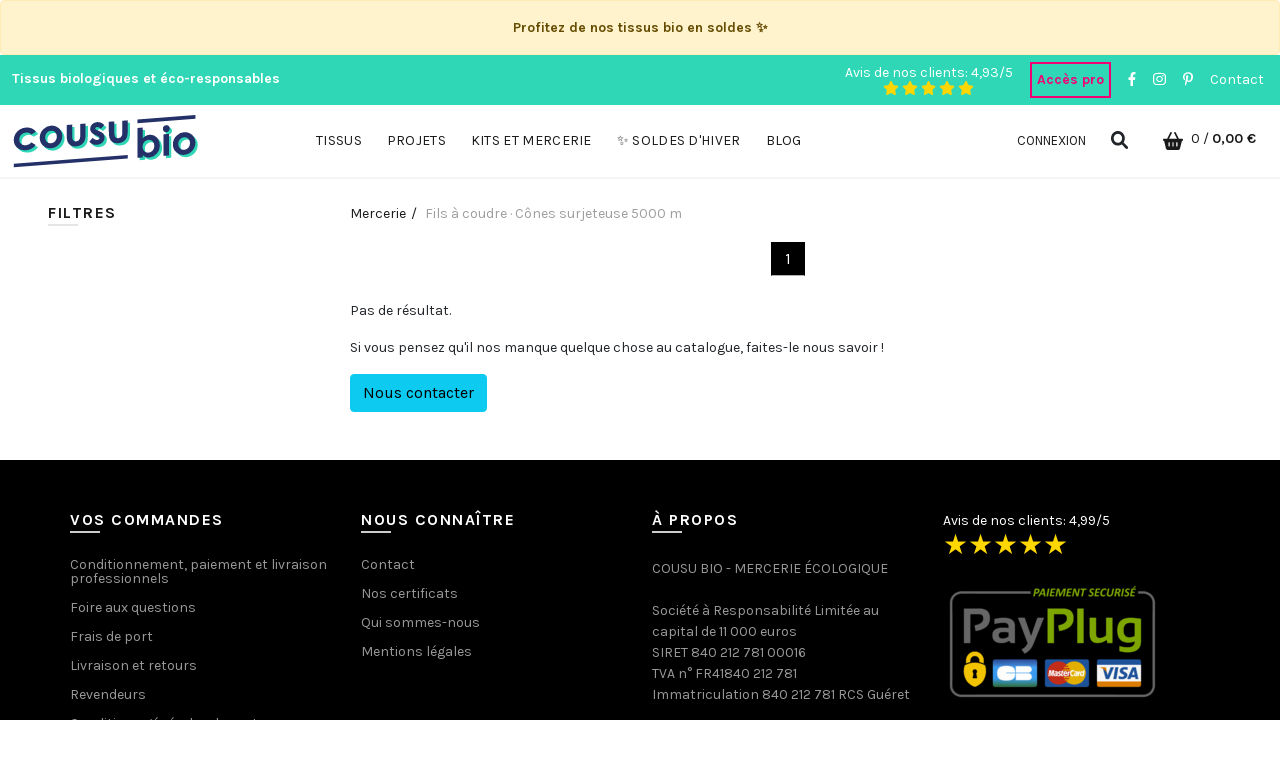

--- FILE ---
content_type: text/html; charset=UTF-8
request_url: https://www.cousubio.com/fils-a-coudre-cones-surjeteuse-5000-m
body_size: 18741
content:


<!DOCTYPE html>
<html xmlns="http://www.w3.org/1999/xhtml" lang="fr">
    <head>
            <!-- PAGE TITLE -->
        <title>Cônes de fil à coudre en coton bio pour surjeteuse   | Cousu Bio</title>

            <!-- META-DATA -->
        <meta http-equiv="content-type" content="text/html; charset=utf-8" >
        <meta name="viewport" content="width=device-width, initial-scale=1, shrink-to-fit=no">
        <meta name="title" content="Cônes de fil à coudre en coton bio pour surjeteuse " >
        <meta name="description" content="Achetez vos cônes de fil à coudre pour surjeteuse 100% coton bio. Longueur 5000 mètres. Noir ou blanc. Disponible à tarif professionnel." >
        <meta http-equiv="X-UA-Compatible" content="IE=Edge" />
        
        


        

        <!-- CSS:: MAIN -->
        <link importance="high" rel="stylesheet" type="text/css" href="/assets/css/c249eaa5ceb40bcb57affbb484ffb89f-main.css">

        

        <style>
            [v-cloak] {
                display: none;
            }
            agile.thumbnails {
                display: block;
            }
        </style>

        <link rel="preconnect" href="https://fonts.gstatic.com/" crossorigin>


        <!-- Global site tag (gtag.js) - Google Analytics -->
        <link rel="preconnect" href="https://www.google-analytics.com">
        <script rel="preconnect" async src="https://www.googletagmanager.com/gtag/js?id=UA-86221836-1"></script>

        <!-- FAVICON -->
        <link rel="shortcut icon" href="[data-uri]" />

    </head>
    <body>
        <div id="app">
            <v-app inline-template :lang="'fr'">
                <div id="mobile-menu-anchor"
                v-bind:class="{ 'mobile-menu-open': menuMobile, 'b-header_fixed': headerIsFixed }"
                >
                    <div class="b-wrapper"  >
                        <v-header inline-template>
    <div id="b-header" class="sticky-top">

        
            
                <div class="container-fluid alert alert-warning text-center mb-0 fw-bold">
                    Profitez de nos tissus bio en soldes ✨
                </div>
            
        
    <div class="bg-accent">
        <div class="container-fluid">
            <div class="b-header_topbar row clearfix">
                <div class="col-xl-6 col-lg-6 col-md-6 col-sm-12 col-xs-12">
                    <div class="b-top_bar_left float-md-start text-center text-white">
                        <span class="text-white w-100 text-center fw-bold">
                        Tissus biologiques et éco-responsables
                        </span>
                    </div>
                </div>
                <div class="col-xl-6 col-lg-6 col-md-6 col-sm-12 col-xs-12 hidden-md-down" v-cloak>
                    <div class="b-top_bar_right clearfix">
                        <div class="b-topbar_menu float-md-end text-center">
                            <div class="b-menu_top_bar_container">
                                <ul id="b-menu_top_bar" class="b-menu">
                                    <li class="me-3" style="line-height: normal;
                                        display: inline-flex;
                                        vertical-align: middle">
                                        <a href="/avis" @click="location.href='/avis'">
                                        <span class="text-white"> Avis de nos clients: 4,93/5 <br>
                                            <font-awesome-icon :icon="['fas', 'star']" style="color: gold"></font-awesome-icon>
                                            <font-awesome-icon :icon="['fas', 'star']" style="color: gold"></font-awesome-icon>
                                            <font-awesome-icon :icon="['fas', 'star']" style="color: gold"></font-awesome-icon>
                                            <font-awesome-icon :icon="['fas', 'star']" style="color: gold"></font-awesome-icon>
                                            <font-awesome-icon :icon="['fas', 'star']" style="color: gold"></font-awesome-icon>
                                        </span>
                                        </a>
                                    </li>

                                    
                                        <li class="hidden-lg-down btn-switch btn-switch-wholesale me-3"><a href="https://pro.cousubio.com">Accès pro</a></li>
                                    

                                    <li class="me-3"><a target="_blank" href="https://www.facebook.com/cousubio/"><font-awesome-icon :icon="['fab', 'facebook-f']" /></a></li>
                                    <li class="me-3"><a target="_blank" href="https://www.instagram.com/cousubio"><font-awesome-icon :icon="['fab', 'instagram']" /></a></li>
                                    <li class="me-3"><a target="_blank" href="https://www.pinterest.fr/cousubio/"><font-awesome-icon :icon="['fab', 'pinterest-p']" /></a></li>
                                    <li><a href="/contact">Contact</a></li>
                                </ul>
                            </div>
                        </div>
                    </div>
                </div>
            </div>
        </div>
    </div>
    <div class="b-header b-header_main">
        <div class="container-fluid">
            <div class="clearfix row">
                <div class="col-lg-2 col align-self-center">
                    <a href="/" class="d-inline-block">
                    
                        <img src="/assets/img/logo.svg" class="img-fluid" alt="Cousu Bio Logo Retail" width="250" height="80">
                        
                    </a>
                </div>
                <div class="col-lg-10 col align-self-center">
                    <div class="row">
                        <div
                        
                        class="hidden-lg-down
                        col-8
                        p-static p-0">
                        <nav class="b-header_nav b-header_nav_center text-center">
                            <div class="b-menu_top_bar_container">
                                <div class="b-main_menu menu-stay-left">
                                
    <ul class="categories pl-0 mb-0 list-unstyled">
            <!-- Mega menu -->
            <!-- Top level items -->

        
        <li class=" b-has_sub b-dropdown_wrapper from-bottom p-static">
            <a href="/tissus" class=" description ">
                <span class="top">
                    TISSUS
                </span>
            </a>


            
                <!-- Sub Menu items -->
            <div class="b-dropdown_content sub-holder dropdown-left" style="width: 90%;
                max-width: 1200px">
                <div class="dropdown-inner">
                

    <div class="row">
        <div class="col">
            

                    <div class="row mb-4">
                        
                            <div class="col">
                                
                                    <a href="/sweat-gratte">
                                        <v-lazy-image class="img-fluid" src="/images/menu/0/0/image.jpg?version=21"></v-lazy-image>
                                    </a>
                                
                            </div>
                        
                            <div class="col">
                                
                                    <a href="/sweat-gratte">
                                        <v-lazy-image class="img-fluid" src="/images/menu/0/1/image.jpg?version=21"></v-lazy-image>
                                    </a>
                                
                            </div>
                        
                            <div class="col">
                                
                                    <a href="/jersey-velours-cotele">
                                        <v-lazy-image class="img-fluid" src="/images/menu/0/2/image.jpg?version=21"></v-lazy-image>
                                    </a>
                                
                            </div>
                        
                            <div class="col">
                                
                                    <a href="/etiquettes-tissees">
                                        <v-lazy-image class="img-fluid" src="/images/menu/0/3/image.jpg?version=21"></v-lazy-image>
                                    </a>
                                
                            </div>
                        
                    </div>

                    <div class="row">
                        
                            <div class="col-xs-12 col">
                                <div class="menu-item">
                                    <div class="categories">
                                        <div class="row">
                                            <div class="col-sm-12 hover-menu">
                                                
                                                    <span class="column-title" style='font-family: "Fjalla One", serif;'><b></b></span>
                                                    <ul class="mb-3">
                                                        


                                                        <li><a href="/tissus">
                                                            💚 TOUS LES TISSUS</a></li>
                                                        


                                                        <li><a href="/tissus-biologiques-naturels-ecrus">
                                                            🤍 TOUS LES TISSUS ÉCRUS</a></li>
                                                        


                                                        <li><a href="/tissus">
                                                            💜 TOUS LES TISSUS A MOTIFS</a></li>
                                                        


                                                        <li><a href="/fins-de-series">
                                                            ❤️ COUPONS / DERNIERS MÈTRES</a></li>
                                                        


                                                        <li><a href="/kits-a-coudre/box-couture-vichy-croquer-vanity-lingettes-chouchou">
                                                            🌷 NOUVEAU ! BOX COUTURE 🩷 VICHY À CROQUER</a></li>
                                                        
                                                    </ul>
                                                
                                                    <span class="column-title" style='font-family: "Fjalla One", serif;'><b>TISSUS MOTIFS COTON BIO </b></span>
                                                    <ul class="mb-3">
                                                        


                                                        <li><a href="/popeline">
                                                            TISSU POPELINE</a></li>
                                                        


                                                        <li><a href="/satin-coton-biologique">
                                                            TISSU SATIN</a></li>
                                                        


                                                        <li><a href="/voile-coton-biologique">
                                                            TISSU VOILE </a></li>
                                                        
                                                    </ul>
                                                
                                            </div>
                                        </div>
                                    </div>
                                </div>
                            </div>
                        
                            <div class="col-xs-12 col">
                                <div class="menu-item">
                                    <div class="categories">
                                        <div class="row">
                                            <div class="col-sm-12 hover-menu">
                                                
                                                    <span class="column-title" style='font-family: "Fjalla One", serif;'><b>TISSUS POUR S&#x27;HABILLER</b></span>
                                                    <ul class="mb-3">
                                                        


                                                        <li><a href="/peluche">
                                                            FAUSSE FOURRURE</a></li>
                                                        


                                                        <li><a href="/polaire">
                                                            POLAIRE</a></li>
                                                        


                                                        <li><a href="/jersey-velours-cotele">
                                                            VELOURS COTELE</a></li>
                                                        


                                                        <li><a href="/denim">
                                                            DENIM</a></li>
                                                        


                                                        <li><a href="/sweat-gratte">
                                                            SWEAT GRATTÉ</a></li>
                                                        


                                                        <li><a href="/micro-eponge">
                                                            MICRO ÉPONGE</a></li>
                                                        


                                                        <li><a href="/jersey">
                                                            JERSEY</a></li>
                                                        
                                                    </ul>
                                                
                                            </div>
                                        </div>
                                    </div>
                                </div>
                            </div>
                        
                            <div class="col-xs-12 col">
                                <div class="menu-item">
                                    <div class="categories">
                                        <div class="row">
                                            <div class="col-sm-12 hover-menu">
                                                
                                                    <span class="column-title" style='font-family: "Fjalla One", serif;'><b>TISSU MODE UNI LIN</b></span>
                                                    <ul class="mb-3">
                                                        


                                                        <li><a href="/lin-tisse">
                                                            TISSU TOILE 100% LIN</a></li>
                                                        
                                                    </ul>
                                                
                                                    <span class="column-title" style='font-family: "Fjalla One", serif;'><b>TISSU MODE UNI TENCEL™</b></span>
                                                    <ul class="mb-3">
                                                        


                                                        <li><a href="/tencel">
                                                            TISSU TENCEL™</a></li>
                                                        
                                                    </ul>
                                                
                                            </div>
                                        </div>
                                    </div>
                                </div>
                            </div>
                        
                            <div class="col-xs-12 col">
                                <div class="menu-item">
                                    <div class="categories">
                                        <div class="row">
                                            <div class="col-sm-12 hover-menu">
                                                
                                                    <span class="column-title" style='font-family: "Fjalla One", serif;'><b>TISSUS TECHNIQUES</b></span>
                                                    <ul class="mb-3">
                                                        


                                                        <li><a href="/tissu-lingettes-demaquillantes">
                                                            TISSU MOLLETON LINGETTES</a></li>
                                                        


                                                        <li><a href="/eponge">
                                                            TISSU ÉPONGE DE BAIN</a></li>
                                                        


                                                        <li><a href="/ouatine">
                                                            TISSU OUATINE</a></li>
                                                        


                                                        <li><a href="/flanelle">
                                                            TISSU FLANELLE</a></li>
                                                        


                                                        <li><a href="/tissus-impermeables">
                                                            TISSU PUL IMPERMÉABLE</a></li>
                                                        


                                                        <li><a href="/mousseline">
                                                            TISSU MOUSSELINE</a></li>
                                                        


                                                        <li><a href="/jute">
                                                            TISSU JUTE</a></li>
                                                        


                                                        <li><a href="/tissus-teinture-vegetale">
                                                            TISSU TEINTURE VÉGÉTALE</a></li>
                                                        
                                                    </ul>
                                                
                                            </div>
                                        </div>
                                    </div>
                                </div>
                            </div>
                        
                            <div class="col-xs-12 col">
                                <div class="menu-item">
                                    <div class="categories">
                                        <div class="row">
                                            <div class="col-sm-12 hover-menu">
                                                
                                                    <span class="column-title" style='font-family: "Fjalla One", serif;'><b>PATRONS DE COUTURE</b></span>
                                                    <ul class="mb-3">
                                                        


                                                        <li><a href="/patrons">
                                                            NOS PATRONS DE COUTURE AU FORMAT PDF</a></li>
                                                        
                                                    </ul>
                                                
                                                    <span class="column-title" style='font-family: "Fjalla One", serif;'><b>BONNES AFFAIRES</b></span>
                                                    <ul class="mb-3">
                                                        


                                                        <li><a href="/fins-de-series">
                                                            COUPONS ET FINS DE SÉRIE</a></li>
                                                        


                                                        <li><a href="/second-choix">
                                                            SECOND CHOIX</a></li>
                                                        
                                                    </ul>
                                                
                                                    <span class="column-title" style='font-family: "Fjalla One", serif;'><b>CARTES CADEAUX</b></span>
                                                    <ul class="mb-3">
                                                        


                                                        <li><a href="/carte-cadeau">
                                                            OFFREZ DU TISSU BIOLOGIQUE !</a></li>
                                                        
                                                    </ul>
                                                
                                            </div>
                                        </div>
                                    </div>
                                </div>
                            </div>
                        
                    </div>
                


            <div class="row mt-5">
                
            </div>
        </div>

    </div>

                </div>
            </div>

            
        </li>
        
        <li class=" b-has_sub b-dropdown_wrapper from-bottom p-static">
            <a href="" class=" description ">
                <span class="top">
                    PROJETS
                </span>
            </a>


            
                <!-- Sub Menu items -->
            <div class="b-dropdown_content sub-holder dropdown-left" style="width: 90%;
                max-width: 1200px">
                <div class="dropdown-inner">
                

    <div class="row">
        <div class="col">
            

                    <div class="row mb-4">
                        
                            <div class="col">
                                
                                    <a href="/sweat-gratte">
                                        <v-lazy-image class="img-fluid" src="/images/menu/1/0/image.jpg?version=21"></v-lazy-image>
                                    </a>
                                
                            </div>
                        
                            <div class="col">
                                
                                    <a href="/sweat-gratte">
                                        <v-lazy-image class="img-fluid" src="/images/menu/1/1/image.jpg?version=21"></v-lazy-image>
                                    </a>
                                
                            </div>
                        
                            <div class="col">
                                
                                    <a href="/jersey-velours-cotele">
                                        <v-lazy-image class="img-fluid" src="/images/menu/1/2/image.jpg?version=21"></v-lazy-image>
                                    </a>
                                
                            </div>
                        
                            <div class="col">
                                
                                    <a href="/etiquettes-tissees">
                                        <v-lazy-image class="img-fluid" src="/images/menu/1/3/image.jpg?version=21"></v-lazy-image>
                                    </a>
                                
                            </div>
                        
                    </div>

                    <div class="row">
                        
                            <div class="col-xs-12 col">
                                <div class="menu-item">
                                    <div class="categories">
                                        <div class="row">
                                            <div class="col-sm-12 hover-menu">
                                                
                                                    <span class="column-title" style='font-family: "Fjalla One", serif;'><b></b></span>
                                                    <ul class="mb-3">
                                                        


                                                        <li><a href="/tissus">
                                                            💚 TOUS LES TISSUS</a></li>
                                                        


                                                        <li><a href="/tissus-biologiques-naturels-ecrus">
                                                            🤍 TOUS LES TISSUS ÉCRUS</a></li>
                                                        


                                                        <li><a href="/tissus">
                                                            💜 TOUS LES TISSUS A MOTIFS</a></li>
                                                        


                                                        <li><a href="/kits-a-coudre/box-couture-vichy-croquer-vanity-lingettes-chouchou">
                                                            🌷 NOUVEAU ! BOX COUTURE 🩷 VICHY À CROQUER</a></li>
                                                        
                                                    </ul>
                                                
                                                    <span class="column-title" style='font-family: "Fjalla One", serif;'><b>PROJET ZÉRO DÉCHET</b></span>
                                                    <ul class="mb-3">
                                                        


                                                        <li><a href="/kits-a-coudre/kit-diy-couture-culotte-menstruelle-certifie-biologique">
                                                            CULOTTE MENSTRUELLE</a></li>
                                                        


                                                        <li><a href="/post/tuto-serviettes-hygieniques-lavables">
                                                            SERVIETTE HYGIÉNIQUE LAVABLE</a></li>
                                                        


                                                        <li><a href="/post/tuto-bees-wrap-ou-film-alimentaire-reutilisable">
                                                            BEE&#x27;S WRAP</a></li>
                                                        


                                                        <li><a href="/kits-a-coudre/kit-a-coudre-3-charlottes-couvre-plat-impermeables-tutoriel-fournitures">
                                                            CHARLOTTE COUVRE-PLAT</a></li>
                                                        


                                                        <li><a href="/post/tuto-mouchoir-en-tissu">
                                                            MOUCHOIR</a></li>
                                                        


                                                        <li><a href="/post/tuto-sac-a-vrac-zero-dechet">
                                                            SAC À VRAC</a></li>
                                                        
                                                    </ul>
                                                
                                            </div>
                                        </div>
                                    </div>
                                </div>
                            </div>
                        
                            <div class="col-xs-12 col">
                                <div class="menu-item">
                                    <div class="categories">
                                        <div class="row">
                                            <div class="col-sm-12 hover-menu">
                                                
                                                    <span class="column-title" style='font-family: "Fjalla One", serif;'><b>PROJET BÉBÉ</b></span>
                                                    <ul class="mb-3">
                                                        


                                                        <li><a href="https://www.cousubio.com/blog/technique-textile/quel-tissu-choisir-pour-coudre-lingettes-toilette-change-bebe">
                                                            LINGETTES LAVABLES</a></li>
                                                        


                                                        <li><a href="/post/tutoriel-couture-bavoir-bebe-eponge-coton-bio">
                                                            BAVOIR</a></li>
                                                        


                                                        <li><a href="/blog/inspirations/coudre-gigoteuse-turbulette-tissu-bio">
                                                            GIGOTEUSE/TURBULETTE</a></li>
                                                        


                                                        <li><a href="https://www.cousubio.com/post/tuto-et-patron-couche-lavable-te1">
                                                            COUCHE LAVABLE</a></li>
                                                        


                                                        <li><a href="https://www.cousubio.com/post/tuto-cape-de-bain-bebe">
                                                            CAPE DE BAIN</a></li>
                                                        
                                                    </ul>
                                                
                                                    <span class="column-title" style='font-family: "Fjalla One", serif;'><b>PROJET COSMÉTIQUE</b></span>
                                                    <ul class="mb-3">
                                                        


                                                        <li><a href="https://www.cousubio.com/blog/technique-textile/quel-tissu-choisir-pour-coudre-des-lingettes-demaquillantes-lavables">
                                                            LINGETTES DÉMAQUILLANTES</a></li>
                                                        
                                                    </ul>
                                                
                                            </div>
                                        </div>
                                    </div>
                                </div>
                            </div>
                        
                            <div class="col-xs-12 col">
                                <div class="menu-item">
                                    <div class="categories">
                                        <div class="row">
                                            <div class="col-sm-12 hover-menu">
                                                
                                                    <span class="column-title" style='font-family: "Fjalla One", serif;'><b>PROJET CUISINE</b></span>
                                                    <ul class="mb-3">
                                                        


                                                        <li><a href="/blog/technique-textile/quel-tissu-coudre-tablier">
                                                            TABLIER</a></li>
                                                        


                                                        <li><a href="/kits-a-coudre/kit-a-coudre-3-charlottes-couvre-plat-impermeables-tutoriel-fournitures">
                                                            CHARLOTTE COUVRE-PLAT</a></li>
                                                        


                                                        <li><a href="/post/tuto-bees-wrap-ou-film-alimentaire-reutilisable">
                                                            BEE&#x27;S WRAP</a></li>
                                                        
                                                    </ul>
                                                
                                                    <span class="column-title" style='font-family: "Fjalla One", serif;'><b>PROJET DÉCO</b></span>
                                                    <ul class="mb-3">
                                                        


                                                        <li><a href="https://www.cousubio.com/post/tuto-abat-jour-luminaire-tendance-en-tissu">
                                                            ABAT-JOUR</a></li>
                                                        
                                                    </ul>
                                                
                                            </div>
                                        </div>
                                    </div>
                                </div>
                            </div>
                        
                            <div class="col-xs-12 col">
                                <div class="menu-item">
                                    <div class="categories">
                                        <div class="row">
                                            <div class="col-sm-12 hover-menu">
                                                
                                                    <span class="column-title" style='font-family: "Fjalla One", serif;'><b>PROJET BIEN-ÊTRE</b></span>
                                                    <ul class="mb-3">
                                                        
                                                    </ul>
                                                
                                                    <span class="column-title" style='font-family: "Fjalla One", serif;'><b></b></span>
                                                    <ul class="mb-3">
                                                        


                                                        <li><a href="/kits-a-coudre/kit-diy-couture-culotte-menstruelle-certifie-biologique">
                                                            CULOTTE MENSTRUELLE</a></li>
                                                        


                                                        <li><a href="https://www.cousubio.com/post/tutoriel-couture-bouillotte-seche-graines-lin-housse-coton-bio">
                                                            BOUILLOTTE SECHE</a></li>
                                                        


                                                        <li><a href="https://www.cousubio.com/blog/inspirations/tissu-patron-masque-nuit">
                                                            MASQUE DE NUIT</a></li>
                                                        
                                                    </ul>
                                                
                                            </div>
                                        </div>
                                    </div>
                                </div>
                            </div>
                        
                    </div>
                


            <div class="row mt-5">
                
            </div>
        </div>

    </div>

                </div>
            </div>

            
        </li>
        
        <li class=" b-has_sub b-dropdown_wrapper from-bottom p-static">
            <a href="/mercerie" class=" description ">
                <span class="top">
                    KITS ET MERCERIE
                </span>
            </a>


            
                <!-- Sub Menu items -->
            <div class="b-dropdown_content sub-holder dropdown-left" style="width: 90%;
                max-width: 1200px">
                <div class="dropdown-inner">
                

    <div class="row">
        <div class="col">
            

                    <div class="row mb-4">
                        
                            <div class="col">
                                
                                    <a href="/sweat-gratte">
                                        <v-lazy-image class="img-fluid" src="/images/menu/2/0/image.jpg?version=21"></v-lazy-image>
                                    </a>
                                
                            </div>
                        
                            <div class="col">
                                
                                    <a href="/sweat-gratte">
                                        <v-lazy-image class="img-fluid" src="/images/menu/2/1/image.jpg?version=21"></v-lazy-image>
                                    </a>
                                
                            </div>
                        
                            <div class="col">
                                
                                    <a href="/jersey-velours-cotele">
                                        <v-lazy-image class="img-fluid" src="/images/menu/2/2/image.jpg?version=21"></v-lazy-image>
                                    </a>
                                
                            </div>
                        
                            <div class="col">
                                
                                    <a href="/etiquettes-tissees">
                                        <v-lazy-image class="img-fluid" src="/images/menu/2/3/image.jpg?version=21"></v-lazy-image>
                                    </a>
                                
                            </div>
                        
                    </div>

                    <div class="row">
                        
                            <div class="col-xs-12 col">
                                <div class="menu-item">
                                    <div class="categories">
                                        <div class="row">
                                            <div class="col-sm-12 hover-menu">
                                                
                                                    <span class="column-title" style='font-family: "Fjalla One", serif;'><b></b></span>
                                                    <ul class="mb-3">
                                                        


                                                        <li><a href="/mercerie">
                                                            💚 TOUTE LA MERCERIE</a></li>
                                                        


                                                        <li><a href="/kits-a-coudre">
                                                            🤍 TOUS LES KITS</a></li>
                                                        


                                                        <li><a href="/kits-a-coudre/box-couture-vichy-croquer-vanity-lingettes-chouchou">
                                                            🌷 NOUVEAU ! BOX COUTURE 🩷 VICHY À CROQUER</a></li>
                                                        
                                                    </ul>
                                                
                                                    <span class="column-title" style='font-family: "Fjalla One", serif;'><b>FILS À COUDRE</b></span>
                                                    <ul class="mb-3">
                                                        


                                                        <li><a href="/fils-a-coudre">
                                                            BOBINES FIL À COUDRE COTON BIO</a></li>
                                                        
                                                    </ul>
                                                
                                            </div>
                                        </div>
                                    </div>
                                </div>
                            </div>
                        
                            <div class="col-xs-12 col">
                                <div class="menu-item">
                                    <div class="categories">
                                        <div class="row">
                                            <div class="col-sm-12 hover-menu">
                                                
                                                    <span class="column-title" style='font-family: "Fjalla One", serif;'><b>ACCESSOIRES DE COUTURE</b></span>
                                                    <ul class="mb-3">
                                                        


                                                        <li><a href="/aiguilles">
                                                            AIGUILLES MACHINE</a></li>
                                                        


                                                        <li><a href="/epingles">
                                                            ÉPINGLES</a></li>
                                                        


                                                        <li><a href="/pinces-couture">
                                                            PINCES DE COUTURE</a></li>
                                                        


                                                        <li><a href="/ciseaux">
                                                            CISEAUX</a></li>
                                                        


                                                        <li><a href="/regles">
                                                            RÈGLES</a></li>
                                                        


                                                        <li><a href="/accessoires-mercerie">
                                                            AUTRES ACCESSOIRES</a></li>
                                                        
                                                    </ul>
                                                
                                                    <span class="column-title" style='font-family: "Fjalla One", serif;'><b>ACCESSOIRES DE FERMETURE</b></span>
                                                    <ul class="mb-3">
                                                        


                                                        <li><a href="/pressions">
                                                            BOUTONS PRESSION</a></li>
                                                        


                                                        <li><a href="/outils-de-pose">
                                                            PINCES POUR PRESSIONS</a></li>
                                                        


                                                        <li><a href="">
                                                            BOUTONS A RECOUVRIR</a></li>
                                                        
                                                    </ul>
                                                
                                            </div>
                                        </div>
                                    </div>
                                </div>
                            </div>
                        
                            <div class="col-xs-12 col">
                                <div class="menu-item">
                                    <div class="categories">
                                        <div class="row">
                                            <div class="col-sm-12 hover-menu">
                                                
                                                    <span class="column-title" style='font-family: "Fjalla One", serif;'><b>BOUTONS</b></span>
                                                    <ul class="mb-3">
                                                        


                                                        <li><a href="/boutons">
                                                            BOUTONS FANTAISIE MADE IN FRANCE</a></li>
                                                        


                                                        <li><a href="/boutons-a-recouvrir">
                                                            BOUTONS A RECOUVRIR</a></li>
                                                        
                                                    </ul>
                                                
                                                    <span class="column-title" style='font-family: "Fjalla One", serif;'><b>MERCERIE CRÉATIVE</b></span>
                                                    <ul class="mb-3">
                                                        


                                                        <li><a href="/patchs-brodes-thermocollants">
                                                            PATCHS BRODÉS THERMOCOLLANTS MALICIEUSE</a></li>
                                                        


                                                        <li><a href="/etiquettes-tissees">
                                                            ÉTIQUETTES TISSEES</a></li>
                                                        


                                                        <li><a href="/entoilage-thermocollant">
                                                            ENTOILAGE THERMOCOLLANT</a></li>
                                                        
                                                    </ul>
                                                
                                            </div>
                                        </div>
                                    </div>
                                </div>
                            </div>
                        
                            <div class="col-xs-12 col">
                                <div class="menu-item">
                                    <div class="categories">
                                        <div class="row">
                                            <div class="col-sm-12 hover-menu">
                                                
                                                    <span class="column-title" style='font-family: "Fjalla One", serif;'><b>UNIVERS BÉBÉ</b></span>
                                                    <ul class="mb-3">
                                                        


                                                        <li><a href="/attache-tetines">
                                                             ATTACHE TÉTINES</a></li>
                                                        


                                                        <li><a href="/anneaux-dentition">
                                                            ANNEAUX DE DENTITION</a></li>
                                                        
                                                    </ul>
                                                
                                                    <span class="column-title" style='font-family: "Fjalla One", serif;'><b>KITS À COUDRE BÉBÉ</b></span>
                                                    <ul class="mb-3">
                                                        


                                                        <li><a href="/kits-a-coudre/kit-a-coudre-15-lingettes-enfant-jungle-en-foliiie">
                                                            KITS LINGETTES ANIMAUX</a></li>
                                                        
                                                    </ul>
                                                
                                            </div>
                                        </div>
                                    </div>
                                </div>
                            </div>
                        
                            <div class="col-xs-12 col">
                                <div class="menu-item">
                                    <div class="categories">
                                        <div class="row">
                                            <div class="col-sm-12 hover-menu">
                                                
                                                    <span class="column-title" style='font-family: "Fjalla One", serif;'><b>KITS À COUDRE BIEN-ÊTRE</b></span>
                                                    <ul class="mb-3">
                                                        


                                                        <li><a href="/kits-a-coudre/kit-diy-couture-culotte-menstruelle-certifie-biologique">
                                                            KIT À COUDRE CULOTTE MENSTRUELLE</a></li>
                                                        


                                                        <li><a href="/kits-a-coudre/box-couture-vichy-croquer-vanity-lingettes-chouchou">
                                                            BOX COUTURE 🩷 VICHY À CROQUER</a></li>
                                                        
                                                    </ul>
                                                
                                                    <span class="column-title" style='font-family: "Fjalla One", serif;'><b>KITS À COUDRE ZÉRO DÉCHET</b></span>
                                                    <ul class="mb-3">
                                                        


                                                        <li><a href="/kits-a-coudre/kit-a-coudre-3-charlottes-couvre-plat-impermeables-tutoriel-fournitures">
                                                            KIT À COUDRE CHARLOTTE COUVRE-PLAT</a></li>
                                                        
                                                    </ul>
                                                
                                            </div>
                                        </div>
                                    </div>
                                </div>
                            </div>
                        
                    </div>
                


            <div class="row mt-5">
                
            </div>
        </div>

    </div>

                </div>
            </div>

            
        </li>
        
        <li class=" b-has_sub b-dropdown_wrapper from-bottom p-static">
            <a href="/soldes" class=" description ">
                <span class="top">
                    ✨ Soldes d&#x27;hiver
                </span>
            </a>


            
        </li>
        
        <li class=" b-has_sub b-dropdown_wrapper from-bottom p-static">
            <a href="/blog" class=" description ">
                <span class="top">
                    BLOG
                </span>
            </a>


            
                <!-- Sub Menu items -->
            <div class="b-dropdown_content sub-holder dropdown-left" style="width: 90%;
                max-width: 1200px">
                <div class="dropdown-inner">
                

    <div class="row">
        <div class="col">
            

                    <div class="row mb-4">
                        
                            <div class="col">
                                
                                    <a href="/blog/ecologie-textile">
                                        <v-lazy-image class="img-fluid" src="/images/menu/4/0/image.jpg?version=21"></v-lazy-image>
                                    </a>
                                
                            </div>
                        
                            <div class="col">
                                
                                    <a href="/blog/inspirations">
                                        <v-lazy-image class="img-fluid" src="/images/menu/4/1/image.jpg?version=21"></v-lazy-image>
                                    </a>
                                
                            </div>
                        
                            <div class="col">
                                
                                    <a href="/blog/actualites-et-nouveautes">
                                        <v-lazy-image class="img-fluid" src="/images/menu/4/2/image.jpg?version=21"></v-lazy-image>
                                    </a>
                                
                            </div>
                        
                            <div class="col">
                                
                                    <a href="/blog/technique-textile">
                                        <v-lazy-image class="img-fluid" src="/images/menu/4/3/image.jpg?version=21"></v-lazy-image>
                                    </a>
                                
                            </div>
                        
                    </div>

                    <div class="row">
                        
                            <div class="col-xs-12 col">
                                <div class="menu-item">
                                    <div class="categories">
                                        <div class="row">
                                            <div class="col-sm-12 hover-menu">
                                                
                                                    <span class="column-title" style='font-family: "Fjalla One", serif;'><b>BIENVENUE SUR LE BLOG !</b></span>
                                                    <ul class="mb-3">
                                                        


                                                        <li><a href="/blog">
                                                            ❤️ ACCUEIL : VOIR TOUS LES ARTICLES</a></li>
                                                        
                                                    </ul>
                                                
                                                    <span class="column-title" style='font-family: "Fjalla One", serif;'><b>ECOLOGIE TEXTILE</b></span>
                                                    <ul class="mb-3">
                                                        


                                                        <li><a href="/blog/ecologie-textile/coudre-du-tencel-est-ce-un-tissu-ecologique">
                                                            🌱 LE TENCEL™ EST-IL UN TISSU ÉCOLOGIQUE ?</a></li>
                                                        


                                                        <li><a href="/blog/environnement-et-societe/label-oeko-tex-vs-gots-differences">
                                                            ⚠️ LABEL GOTS VS LABEL OEKO-TEX : QUELLES DIFFÉRENCES ?</a></li>
                                                        


                                                        <li><a href="/que-garantit-le-label-gots">
                                                            ✅ QUE GARANTIT LE LABEL GOTS ?</a></li>
                                                        


                                                        <li><a href="/blog/entrepreneuriat-creatif/fiche-metier-couturiere">
                                                            Fiche</a></li>
                                                        
                                                    </ul>
                                                
                                            </div>
                                        </div>
                                    </div>
                                </div>
                            </div>
                        
                            <div class="col-xs-12 col">
                                <div class="menu-item">
                                    <div class="categories">
                                        <div class="row">
                                            <div class="col-sm-12 hover-menu">
                                                
                                                    <span class="column-title" style='font-family: "Fjalla One", serif;'><b>INSPIRATIONS</b></span>
                                                    <ul class="mb-3">
                                                        


                                                        <li><a href="/blog/inspirations/coudre-gilet-berger-hiver">
                                                            🐑 COUDRE SON GILET DE BERGER</a></li>
                                                        


                                                        <li><a href="/blog/inspirations/5-patrons-de-mi-saison-a-coudre-en-serge-de-tencel">
                                                            👗 5 PATRONS DE MI SAISON À COUDRE AVEC DU TENCEL™</a></li>
                                                        


                                                        <li><a href="/blog/inspirations/4-idees-couture-micro-éponge-coton%20bio">
                                                            😎 4 IDÉES À COUDRE EN MICRO-ÉPONGE POUR L&#x27;ÉTÉ</a></li>
                                                        
                                                    </ul>
                                                
                                            </div>
                                        </div>
                                    </div>
                                </div>
                            </div>
                        
                            <div class="col-xs-12 col">
                                <div class="menu-item">
                                    <div class="categories">
                                        <div class="row">
                                            <div class="col-sm-12 hover-menu">
                                                
                                                    <span class="column-title" style='font-family: "Fjalla One", serif;'><b>COUSU BIO : NOS ACTIONS ET NOS PROJETS</b></span>
                                                    <ul class="mb-3">
                                                        


                                                        <li><a href="/blog/actions-et-projets/escapade-catalane-collection-satin-coton-bio-voyage-ete-mediterranee">
                                                            ☀️ PE25 ESCAPADE CATALANE : LOOKBOOK DE LA NOUVELLE COLLECTION</a></li>
                                                        


                                                        <li><a href="/blog/actions-et-projets/lumières-nordiques-collection-satin-coton-bio-beaute-grand-nord">
                                                            💫 AH25 LUMIÈRES NORDIQUES : LOOKBOOK DE LA COLLECTION</a></li>
                                                        


                                                        <li><a href="/blog/inspirations/tutoriel-gratuit-vichy-a-croquer-vanity-lingette-chouchou">
                                                            🩷 FÊTE DES MÈRES : TUTORIEL GRATUIT VANITY LINGETTES ET CHOUCHOU VICHY À CROQUER</a></li>
                                                        
                                                    </ul>
                                                
                                            </div>
                                        </div>
                                    </div>
                                </div>
                            </div>
                        
                            <div class="col-xs-12 col">
                                <div class="menu-item">
                                    <div class="categories">
                                        <div class="row">
                                            <div class="col-sm-12 hover-menu">
                                                
                                                    <span class="column-title" style='font-family: "Fjalla One", serif;'><b>TECHNIQUE TEXTILE</b></span>
                                                    <ul class="mb-3">
                                                        


                                                        <li><a href="/blog/technique-textile/textile-differencier-composition-type-etoffe">
                                                            📌 DIFFÉRRENCIER LA COMPOSITION ET LA NATURE D&#x27;UN TISSU</a></li>
                                                        


                                                        <li><a href="/blog/technique-textile/cinq-bonnes-pratiques-entretien-textile-maison">
                                                            🫧 5 BONNES PRATIQUES DE L&#x27;ENTRETIEN TEXTILE À LA MAISON</a></li>
                                                        


                                                        <li><a href="/blog/environnement-et-societe/tissu-est-il-biodegradable">
                                                            🌳 LE TISSU EST-IL BIODÉGRADABLE ?</a></li>
                                                        
                                                    </ul>
                                                
                                            </div>
                                        </div>
                                    </div>
                                </div>
                            </div>
                        
                    </div>
                


            <div class="row mt-5">
                
            </div>
        </div>

    </div>

                </div>
            </div>

            
        </li>
        




                                </div>
                            </div>
                        </nav>
                    </div>


                    <div class="col-lg-4 col align-self-center">
                        <div class="b-header_right">

                            <div class="b-header_links hidden-md-down">
                            
                                <ul v-cloak v-if="logged" class="pl-0 mb-0 list-unstyled">
                                
        <li class="b-has_sub b-dropdown_wrapper no-margin from-bottom p-static">
            <a href="/mon-compte?lang=fr"><span class="top">Mon compte</span>
            </a>
            <div class="b-dropdown_content sub-holder dropdown-left">
                <div class="dropdown-inner p-2">
                    <div class="row">
                        <div class="col">
                            <ul style="list-style: none" class="p-0">
                                <li><a href="/mon-compte/mes-commandes?lang=fr">Mes commandes</a></li>
                                <li><a href="/mon-compte/adresses?lang=fr">Mes adresses</a></li>
                                <li><a href="/mon-compte/mes-infos?lang=fr">Mes informations</a></li>
                                <li><a href="/deconnexion?lang=fr">Déconnexion</a></li>
                            </ul>
                        </div>
                    </div>
                </div>
            </div>
        </li>
    
                                </ul>
                                <ul v-cloak v-if="!logged" class="pl-0 mb-0 list-unstyled">
                                    <li>
                                        <a href="/connexion">Connexion</a>
                                    </li>
                                </ul>
                            
                            </div>
                            <div class="b-search_icon hidden-sm-down">
                                <span id="b-search_toggle" class="d-inline-block c-pointer" v-on:click="searchToggle()">
                                    <font-awesome-icon icon="search" size="lg" />
                                    
                                </span>
                            </div>

                            <div id="cart" class="b-cart_basket pr-0">
                                <a href="/commande-rapide" class="d-inline-block">
                                    <i><font-awesome-icon icon="shopping-basket" size="lg"/></i>

                                    <span class="b-cart_totals" v-cloak >
                                        <span class="b-cart_number" v-cloak >{{cart.count}}</span>

                                        <span class="b-subtotal_divider">/</span>
                                        <span class="b-cart_subtotal">
                                            <span class="b-cart_amount amount">
                                                {{cart.price | numeral('0.12')}} €
                                            </span>
                                        </span>
                                    </span>
                                </a>
                            </div>
                            <div class="hidden-lg-up">
                                <font-awesome-icon icon="bars" size="lg" v-on:click="menuMobileToggle()"/>
                            </div>
                        </div>
                    </div>

                </div>

            </div>
        </div>
    </div>
    </div>
    </div>
</v-header>
    

                        


<div class="b-main_menu-wrapper hidden-lg-up" v-cloak>
    <ul class="mobile-top d-flex">
        <li class="search">
            <div class="search-holder-mobile">
                <form role="search" method="get" action="/search?term=">
                    <input type="text" name="term" value="" placeholder="Chercher" class="form-control">
                </form>
            </div>
        </li>
        <li class="icon-close" v-on:click="menuMobileToggle()">
            <font-awesome-icon icon="close" size="lg" ></font-awesome-icon>
        </li>
    </ul>
    <ul class="categories" v-if="menuMobile">
        
            <li class="has-sub dropdown-wrapper from-bottom">

                    
                    
                        <a v-on:click="menuMobileSectionToggle('0')" >
                    

                    <span class="top">TISSUS</span>
                    
                        <i class="float-end">
                            <font-awesome-icon :icon="['fas', 'angle-down']" v-if="menuMobileSection !== '0'"></font-awesome-icon>
                            <font-awesome-icon :icon="['fas', 'angle-up']" v-if="menuMobileSection === '0'"></font-awesome-icon>
                        </i>
                    
                </a>
                <div class="dropdown-content sub-holder dropdown-left narrow">
                    <div class="dropdown-inner" v-bind:class="{'d-block':menuMobileSection === '0'}">

                        <div class="menu-item">
                                <!-- CATEGORIES CONTENT -->
                            <div class="categories">
                                <div class="clearfix">
                                    <div class="col-sm-12 hover-menu">
                                        <ul>
                                            
                                                <li>
                                                    
                                                            <a href="/sweat-gratte">
                                                                <v-lazy-image class="img-fluid" src="/images/menu/0/0/image.jpg?version=21"></v-lazy-image>
                                                            </a>
                                                    
                                                </li>
                                            
                                                <li>
                                                    
                                                            <a href="/sweat-gratte">
                                                                <v-lazy-image class="img-fluid" src="/images/menu/0/1/image.jpg?version=21"></v-lazy-image>
                                                            </a>
                                                    
                                                </li>
                                            
                                                <li>
                                                    
                                                            <a href="/jersey-velours-cotele">
                                                                <v-lazy-image class="img-fluid" src="/images/menu/0/2/image.jpg?version=21"></v-lazy-image>
                                                            </a>
                                                    
                                                </li>
                                            
                                                <li>
                                                    
                                                            <a href="/etiquettes-tissees">
                                                                <v-lazy-image class="img-fluid" src="/images/menu/0/3/image.jpg?version=21"></v-lazy-image>
                                                            </a>
                                                    
                                                </li>
                                            
                                        </ul>
                                    </div>
                                </div>
                            </div>
                        </div>

                        <div class="clearfix">
                            <div class="col-xs-12 col-sm-12 ">
                                <div class="menu-item">
                                        <!-- CATEGORIES CONTENT -->
                                    <div class="categories">
                                        <div class="clearfix">
                                            <div class="col-sm-12 hover-menu text-uppercase">
                                                <ul>
                                                    
                                                        
                                                        <li class="fw-bold pt-2"><a href=""></a></li>
                                                            
                                                            <li><a href="/tissus">
                                                            💚 TOUS LES TISSUS</a></li>
                                                            
                                                            <li><a href="/tissus-biologiques-naturels-ecrus">
                                                            🤍 TOUS LES TISSUS ÉCRUS</a></li>
                                                            
                                                            <li><a href="/tissus">
                                                            💜 TOUS LES TISSUS A MOTIFS</a></li>
                                                            
                                                            <li><a href="/fins-de-series">
                                                            ❤️ COUPONS / DERNIERS MÈTRES</a></li>
                                                            
                                                            <li><a href="/kits-a-coudre/box-couture-vichy-croquer-vanity-lingettes-chouchou">
                                                            🌷 NOUVEAU ! BOX COUTURE 🩷 VICHY À CROQUER</a></li>
                                                            
                                                        
                                                        <li class="fw-bold pt-2"><a href="">TISSUS MOTIFS COTON BIO </a></li>
                                                            
                                                            <li><a href="/popeline">
                                                            TISSU POPELINE</a></li>
                                                            
                                                            <li><a href="/satin-coton-biologique">
                                                            TISSU SATIN</a></li>
                                                            
                                                            <li><a href="/voile-coton-biologique">
                                                            TISSU VOILE </a></li>
                                                            
                                                        
                                                    
                                                        
                                                        <li class="fw-bold pt-2"><a href="">TISSUS POUR S&#x27;HABILLER</a></li>
                                                            
                                                            <li><a href="/peluche">
                                                            FAUSSE FOURRURE</a></li>
                                                            
                                                            <li><a href="/polaire">
                                                            POLAIRE</a></li>
                                                            
                                                            <li><a href="/jersey-velours-cotele">
                                                            VELOURS COTELE</a></li>
                                                            
                                                            <li><a href="/denim">
                                                            DENIM</a></li>
                                                            
                                                            <li><a href="/sweat-gratte">
                                                            SWEAT GRATTÉ</a></li>
                                                            
                                                            <li><a href="/micro-eponge">
                                                            MICRO ÉPONGE</a></li>
                                                            
                                                            <li><a href="/jersey">
                                                            JERSEY</a></li>
                                                            
                                                        
                                                    
                                                        
                                                        <li class="fw-bold pt-2"><a href="">TISSU MODE UNI LIN</a></li>
                                                            
                                                            <li><a href="/lin-tisse">
                                                            TISSU TOILE 100% LIN</a></li>
                                                            
                                                        
                                                        <li class="fw-bold pt-2"><a href="">TISSU MODE UNI TENCEL™</a></li>
                                                            
                                                            <li><a href="/tencel">
                                                            TISSU TENCEL™</a></li>
                                                            
                                                        
                                                    
                                                        
                                                        <li class="fw-bold pt-2"><a href="">TISSUS TECHNIQUES</a></li>
                                                            
                                                            <li><a href="/tissu-lingettes-demaquillantes">
                                                            TISSU MOLLETON LINGETTES</a></li>
                                                            
                                                            <li><a href="/eponge">
                                                            TISSU ÉPONGE DE BAIN</a></li>
                                                            
                                                            <li><a href="/ouatine">
                                                            TISSU OUATINE</a></li>
                                                            
                                                            <li><a href="/flanelle">
                                                            TISSU FLANELLE</a></li>
                                                            
                                                            <li><a href="/tissus-impermeables">
                                                            TISSU PUL IMPERMÉABLE</a></li>
                                                            
                                                            <li><a href="/mousseline">
                                                            TISSU MOUSSELINE</a></li>
                                                            
                                                            <li><a href="/jute">
                                                            TISSU JUTE</a></li>
                                                            
                                                            <li><a href="/tissus-teinture-vegetale">
                                                            TISSU TEINTURE VÉGÉTALE</a></li>
                                                            
                                                        
                                                    
                                                        
                                                        <li class="fw-bold pt-2"><a href="">PATRONS DE COUTURE</a></li>
                                                            
                                                            <li><a href="/patrons">
                                                            NOS PATRONS DE COUTURE AU FORMAT PDF</a></li>
                                                            
                                                        
                                                        <li class="fw-bold pt-2"><a href="">BONNES AFFAIRES</a></li>
                                                            
                                                            <li><a href="/fins-de-series">
                                                            COUPONS ET FINS DE SÉRIE</a></li>
                                                            
                                                            <li><a href="/second-choix">
                                                            SECOND CHOIX</a></li>
                                                            
                                                        
                                                        <li class="fw-bold pt-2"><a href="">CARTES CADEAUX</a></li>
                                                            
                                                            <li><a href="/carte-cadeau">
                                                            OFFREZ DU TISSU BIOLOGIQUE !</a></li>
                                                            
                                                        
                                                    
                                                </ul>
                                            </div>
                                        </div>
                                    </div>
                                </div>
                            </div>
                        </div>
                            <!-- row -->
                    </div>
                </div>
            </li>
        
            <li class="has-sub dropdown-wrapper from-bottom">

                    
                    
                        <a v-on:click="menuMobileSectionToggle('1')" >
                    

                    <span class="top">PROJETS</span>
                    
                        <i class="float-end">
                            <font-awesome-icon :icon="['fas', 'angle-down']" v-if="menuMobileSection !== '1'"></font-awesome-icon>
                            <font-awesome-icon :icon="['fas', 'angle-up']" v-if="menuMobileSection === '1'"></font-awesome-icon>
                        </i>
                    
                </a>
                <div class="dropdown-content sub-holder dropdown-left narrow">
                    <div class="dropdown-inner" v-bind:class="{'d-block':menuMobileSection === '1'}">

                        <div class="menu-item">
                                <!-- CATEGORIES CONTENT -->
                            <div class="categories">
                                <div class="clearfix">
                                    <div class="col-sm-12 hover-menu">
                                        <ul>
                                            
                                                <li>
                                                    
                                                            <a href="/sweat-gratte">
                                                                <v-lazy-image class="img-fluid" src="/images/menu/1/0/image.jpg?version=21"></v-lazy-image>
                                                            </a>
                                                    
                                                </li>
                                            
                                                <li>
                                                    
                                                            <a href="/sweat-gratte">
                                                                <v-lazy-image class="img-fluid" src="/images/menu/1/1/image.jpg?version=21"></v-lazy-image>
                                                            </a>
                                                    
                                                </li>
                                            
                                                <li>
                                                    
                                                            <a href="/jersey-velours-cotele">
                                                                <v-lazy-image class="img-fluid" src="/images/menu/1/2/image.jpg?version=21"></v-lazy-image>
                                                            </a>
                                                    
                                                </li>
                                            
                                                <li>
                                                    
                                                            <a href="/etiquettes-tissees">
                                                                <v-lazy-image class="img-fluid" src="/images/menu/1/3/image.jpg?version=21"></v-lazy-image>
                                                            </a>
                                                    
                                                </li>
                                            
                                        </ul>
                                    </div>
                                </div>
                            </div>
                        </div>

                        <div class="clearfix">
                            <div class="col-xs-12 col-sm-12 ">
                                <div class="menu-item">
                                        <!-- CATEGORIES CONTENT -->
                                    <div class="categories">
                                        <div class="clearfix">
                                            <div class="col-sm-12 hover-menu text-uppercase">
                                                <ul>
                                                    
                                                        
                                                        <li class="fw-bold pt-2"><a href=""></a></li>
                                                            
                                                            <li><a href="/tissus">
                                                            💚 TOUS LES TISSUS</a></li>
                                                            
                                                            <li><a href="/tissus-biologiques-naturels-ecrus">
                                                            🤍 TOUS LES TISSUS ÉCRUS</a></li>
                                                            
                                                            <li><a href="/tissus">
                                                            💜 TOUS LES TISSUS A MOTIFS</a></li>
                                                            
                                                            <li><a href="/kits-a-coudre/box-couture-vichy-croquer-vanity-lingettes-chouchou">
                                                            🌷 NOUVEAU ! BOX COUTURE 🩷 VICHY À CROQUER</a></li>
                                                            
                                                        
                                                        <li class="fw-bold pt-2"><a href="">PROJET ZÉRO DÉCHET</a></li>
                                                            
                                                            <li><a href="/kits-a-coudre/kit-diy-couture-culotte-menstruelle-certifie-biologique">
                                                            CULOTTE MENSTRUELLE</a></li>
                                                            
                                                            <li><a href="/post/tuto-serviettes-hygieniques-lavables">
                                                            SERVIETTE HYGIÉNIQUE LAVABLE</a></li>
                                                            
                                                            <li><a href="/post/tuto-bees-wrap-ou-film-alimentaire-reutilisable">
                                                            BEE&#x27;S WRAP</a></li>
                                                            
                                                            <li><a href="/kits-a-coudre/kit-a-coudre-3-charlottes-couvre-plat-impermeables-tutoriel-fournitures">
                                                            CHARLOTTE COUVRE-PLAT</a></li>
                                                            
                                                            <li><a href="/post/tuto-mouchoir-en-tissu">
                                                            MOUCHOIR</a></li>
                                                            
                                                            <li><a href="/post/tuto-sac-a-vrac-zero-dechet">
                                                            SAC À VRAC</a></li>
                                                            
                                                        
                                                    
                                                        
                                                        <li class="fw-bold pt-2"><a href="">PROJET BÉBÉ</a></li>
                                                            
                                                            <li><a href="https://www.cousubio.com/blog/technique-textile/quel-tissu-choisir-pour-coudre-lingettes-toilette-change-bebe">
                                                            LINGETTES LAVABLES</a></li>
                                                            
                                                            <li><a href="/post/tutoriel-couture-bavoir-bebe-eponge-coton-bio">
                                                            BAVOIR</a></li>
                                                            
                                                            <li><a href="/blog/inspirations/coudre-gigoteuse-turbulette-tissu-bio">
                                                            GIGOTEUSE/TURBULETTE</a></li>
                                                            
                                                            <li><a href="https://www.cousubio.com/post/tuto-et-patron-couche-lavable-te1">
                                                            COUCHE LAVABLE</a></li>
                                                            
                                                            <li><a href="https://www.cousubio.com/post/tuto-cape-de-bain-bebe">
                                                            CAPE DE BAIN</a></li>
                                                            
                                                        
                                                        <li class="fw-bold pt-2"><a href="">PROJET COSMÉTIQUE</a></li>
                                                            
                                                            <li><a href="https://www.cousubio.com/blog/technique-textile/quel-tissu-choisir-pour-coudre-des-lingettes-demaquillantes-lavables">
                                                            LINGETTES DÉMAQUILLANTES</a></li>
                                                            
                                                        
                                                    
                                                        
                                                        <li class="fw-bold pt-2"><a href="">PROJET CUISINE</a></li>
                                                            
                                                            <li><a href="/blog/technique-textile/quel-tissu-coudre-tablier">
                                                            TABLIER</a></li>
                                                            
                                                            <li><a href="/kits-a-coudre/kit-a-coudre-3-charlottes-couvre-plat-impermeables-tutoriel-fournitures">
                                                            CHARLOTTE COUVRE-PLAT</a></li>
                                                            
                                                            <li><a href="/post/tuto-bees-wrap-ou-film-alimentaire-reutilisable">
                                                            BEE&#x27;S WRAP</a></li>
                                                            
                                                        
                                                        <li class="fw-bold pt-2"><a href="">PROJET DÉCO</a></li>
                                                            
                                                            <li><a href="https://www.cousubio.com/post/tuto-abat-jour-luminaire-tendance-en-tissu">
                                                            ABAT-JOUR</a></li>
                                                            
                                                        
                                                    
                                                        
                                                        <li class="fw-bold pt-2"><a href="">PROJET BIEN-ÊTRE</a></li>
                                                            
                                                        
                                                        <li class="fw-bold pt-2"><a href=""></a></li>
                                                            
                                                            <li><a href="/kits-a-coudre/kit-diy-couture-culotte-menstruelle-certifie-biologique">
                                                            CULOTTE MENSTRUELLE</a></li>
                                                            
                                                            <li><a href="https://www.cousubio.com/post/tutoriel-couture-bouillotte-seche-graines-lin-housse-coton-bio">
                                                            BOUILLOTTE SECHE</a></li>
                                                            
                                                            <li><a href="https://www.cousubio.com/blog/inspirations/tissu-patron-masque-nuit">
                                                            MASQUE DE NUIT</a></li>
                                                            
                                                        
                                                    
                                                </ul>
                                            </div>
                                        </div>
                                    </div>
                                </div>
                            </div>
                        </div>
                            <!-- row -->
                    </div>
                </div>
            </li>
        
            <li class="has-sub dropdown-wrapper from-bottom">

                    
                    
                        <a v-on:click="menuMobileSectionToggle('2')" >
                    

                    <span class="top">KITS ET MERCERIE</span>
                    
                        <i class="float-end">
                            <font-awesome-icon :icon="['fas', 'angle-down']" v-if="menuMobileSection !== '2'"></font-awesome-icon>
                            <font-awesome-icon :icon="['fas', 'angle-up']" v-if="menuMobileSection === '2'"></font-awesome-icon>
                        </i>
                    
                </a>
                <div class="dropdown-content sub-holder dropdown-left narrow">
                    <div class="dropdown-inner" v-bind:class="{'d-block':menuMobileSection === '2'}">

                        <div class="menu-item">
                                <!-- CATEGORIES CONTENT -->
                            <div class="categories">
                                <div class="clearfix">
                                    <div class="col-sm-12 hover-menu">
                                        <ul>
                                            
                                                <li>
                                                    
                                                            <a href="/sweat-gratte">
                                                                <v-lazy-image class="img-fluid" src="/images/menu/2/0/image.jpg?version=21"></v-lazy-image>
                                                            </a>
                                                    
                                                </li>
                                            
                                                <li>
                                                    
                                                            <a href="/sweat-gratte">
                                                                <v-lazy-image class="img-fluid" src="/images/menu/2/1/image.jpg?version=21"></v-lazy-image>
                                                            </a>
                                                    
                                                </li>
                                            
                                                <li>
                                                    
                                                            <a href="/jersey-velours-cotele">
                                                                <v-lazy-image class="img-fluid" src="/images/menu/2/2/image.jpg?version=21"></v-lazy-image>
                                                            </a>
                                                    
                                                </li>
                                            
                                                <li>
                                                    
                                                            <a href="/etiquettes-tissees">
                                                                <v-lazy-image class="img-fluid" src="/images/menu/2/3/image.jpg?version=21"></v-lazy-image>
                                                            </a>
                                                    
                                                </li>
                                            
                                        </ul>
                                    </div>
                                </div>
                            </div>
                        </div>

                        <div class="clearfix">
                            <div class="col-xs-12 col-sm-12 ">
                                <div class="menu-item">
                                        <!-- CATEGORIES CONTENT -->
                                    <div class="categories">
                                        <div class="clearfix">
                                            <div class="col-sm-12 hover-menu text-uppercase">
                                                <ul>
                                                    
                                                        
                                                        <li class="fw-bold pt-2"><a href=""></a></li>
                                                            
                                                            <li><a href="/mercerie">
                                                            💚 TOUTE LA MERCERIE</a></li>
                                                            
                                                            <li><a href="/kits-a-coudre">
                                                            🤍 TOUS LES KITS</a></li>
                                                            
                                                            <li><a href="/kits-a-coudre/box-couture-vichy-croquer-vanity-lingettes-chouchou">
                                                            🌷 NOUVEAU ! BOX COUTURE 🩷 VICHY À CROQUER</a></li>
                                                            
                                                        
                                                        <li class="fw-bold pt-2"><a href="">FILS À COUDRE</a></li>
                                                            
                                                            <li><a href="/fils-a-coudre">
                                                            BOBINES FIL À COUDRE COTON BIO</a></li>
                                                            
                                                        
                                                    
                                                        
                                                        <li class="fw-bold pt-2"><a href="">ACCESSOIRES DE COUTURE</a></li>
                                                            
                                                            <li><a href="/aiguilles">
                                                            AIGUILLES MACHINE</a></li>
                                                            
                                                            <li><a href="/epingles">
                                                            ÉPINGLES</a></li>
                                                            
                                                            <li><a href="/pinces-couture">
                                                            PINCES DE COUTURE</a></li>
                                                            
                                                            <li><a href="/ciseaux">
                                                            CISEAUX</a></li>
                                                            
                                                            <li><a href="/regles">
                                                            RÈGLES</a></li>
                                                            
                                                            <li><a href="/accessoires-mercerie">
                                                            AUTRES ACCESSOIRES</a></li>
                                                            
                                                        
                                                        <li class="fw-bold pt-2"><a href="">ACCESSOIRES DE FERMETURE</a></li>
                                                            
                                                            <li><a href="/pressions">
                                                            BOUTONS PRESSION</a></li>
                                                            
                                                            <li><a href="/outils-de-pose">
                                                            PINCES POUR PRESSIONS</a></li>
                                                            
                                                            <li><a href="">
                                                            BOUTONS A RECOUVRIR</a></li>
                                                            
                                                        
                                                    
                                                        
                                                        <li class="fw-bold pt-2"><a href="">BOUTONS</a></li>
                                                            
                                                            <li><a href="/boutons">
                                                            BOUTONS FANTAISIE MADE IN FRANCE</a></li>
                                                            
                                                            <li><a href="/boutons-a-recouvrir">
                                                            BOUTONS A RECOUVRIR</a></li>
                                                            
                                                        
                                                        <li class="fw-bold pt-2"><a href="">MERCERIE CRÉATIVE</a></li>
                                                            
                                                            <li><a href="/patchs-brodes-thermocollants">
                                                            PATCHS BRODÉS THERMOCOLLANTS MALICIEUSE</a></li>
                                                            
                                                            <li><a href="/etiquettes-tissees">
                                                            ÉTIQUETTES TISSEES</a></li>
                                                            
                                                            <li><a href="/entoilage-thermocollant">
                                                            ENTOILAGE THERMOCOLLANT</a></li>
                                                            
                                                        
                                                    
                                                        
                                                        <li class="fw-bold pt-2"><a href="">UNIVERS BÉBÉ</a></li>
                                                            
                                                            <li><a href="/attache-tetines">
                                                             ATTACHE TÉTINES</a></li>
                                                            
                                                            <li><a href="/anneaux-dentition">
                                                            ANNEAUX DE DENTITION</a></li>
                                                            
                                                        
                                                        <li class="fw-bold pt-2"><a href="">KITS À COUDRE BÉBÉ</a></li>
                                                            
                                                            <li><a href="/kits-a-coudre/kit-a-coudre-15-lingettes-enfant-jungle-en-foliiie">
                                                            KITS LINGETTES ANIMAUX</a></li>
                                                            
                                                        
                                                    
                                                        
                                                        <li class="fw-bold pt-2"><a href="">KITS À COUDRE BIEN-ÊTRE</a></li>
                                                            
                                                            <li><a href="/kits-a-coudre/kit-diy-couture-culotte-menstruelle-certifie-biologique">
                                                            KIT À COUDRE CULOTTE MENSTRUELLE</a></li>
                                                            
                                                            <li><a href="/kits-a-coudre/box-couture-vichy-croquer-vanity-lingettes-chouchou">
                                                            BOX COUTURE 🩷 VICHY À CROQUER</a></li>
                                                            
                                                        
                                                        <li class="fw-bold pt-2"><a href="">KITS À COUDRE ZÉRO DÉCHET</a></li>
                                                            
                                                            <li><a href="/kits-a-coudre/kit-a-coudre-3-charlottes-couvre-plat-impermeables-tutoriel-fournitures">
                                                            KIT À COUDRE CHARLOTTE COUVRE-PLAT</a></li>
                                                            
                                                        
                                                    
                                                </ul>
                                            </div>
                                        </div>
                                    </div>
                                </div>
                            </div>
                        </div>
                            <!-- row -->
                    </div>
                </div>
            </li>
        
            <li class="has-sub dropdown-wrapper from-bottom">

                    
                    
                        <a href="/soldes" >
                    

                    <span class="top">✨ Soldes d&#x27;hiver</span>
                    
                </a>
                <div class="dropdown-content sub-holder dropdown-left narrow">
                    <div class="dropdown-inner" v-bind:class="{'d-block':menuMobileSection === '3'}">

                        <div class="menu-item">
                                <!-- CATEGORIES CONTENT -->
                            <div class="categories">
                                <div class="clearfix">
                                    <div class="col-sm-12 hover-menu">
                                        <ul>
                                            
                                        </ul>
                                    </div>
                                </div>
                            </div>
                        </div>

                        <div class="clearfix">
                            <div class="col-xs-12 col-sm-12 ">
                                <div class="menu-item">
                                        <!-- CATEGORIES CONTENT -->
                                    <div class="categories">
                                        <div class="clearfix">
                                            <div class="col-sm-12 hover-menu text-uppercase">
                                                <ul>
                                                    
                                                </ul>
                                            </div>
                                        </div>
                                    </div>
                                </div>
                            </div>
                        </div>
                            <!-- row -->
                    </div>
                </div>
            </li>
        
            <li class="has-sub dropdown-wrapper from-bottom">

                    
                    
                        <a v-on:click="menuMobileSectionToggle('4')" >
                    

                    <span class="top">BLOG</span>
                    
                        <i class="float-end">
                            <font-awesome-icon :icon="['fas', 'angle-down']" v-if="menuMobileSection !== '4'"></font-awesome-icon>
                            <font-awesome-icon :icon="['fas', 'angle-up']" v-if="menuMobileSection === '4'"></font-awesome-icon>
                        </i>
                    
                </a>
                <div class="dropdown-content sub-holder dropdown-left narrow">
                    <div class="dropdown-inner" v-bind:class="{'d-block':menuMobileSection === '4'}">

                        <div class="menu-item">
                                <!-- CATEGORIES CONTENT -->
                            <div class="categories">
                                <div class="clearfix">
                                    <div class="col-sm-12 hover-menu">
                                        <ul>
                                            
                                                <li>
                                                    
                                                            <a href="/blog/ecologie-textile">
                                                                <v-lazy-image class="img-fluid" src="/images/menu/4/0/image.jpg?version=21"></v-lazy-image>
                                                            </a>
                                                    
                                                </li>
                                            
                                                <li>
                                                    
                                                            <a href="/blog/inspirations">
                                                                <v-lazy-image class="img-fluid" src="/images/menu/4/1/image.jpg?version=21"></v-lazy-image>
                                                            </a>
                                                    
                                                </li>
                                            
                                                <li>
                                                    
                                                            <a href="/blog/actualites-et-nouveautes">
                                                                <v-lazy-image class="img-fluid" src="/images/menu/4/2/image.jpg?version=21"></v-lazy-image>
                                                            </a>
                                                    
                                                </li>
                                            
                                                <li>
                                                    
                                                            <a href="/blog/technique-textile">
                                                                <v-lazy-image class="img-fluid" src="/images/menu/4/3/image.jpg?version=21"></v-lazy-image>
                                                            </a>
                                                    
                                                </li>
                                            
                                        </ul>
                                    </div>
                                </div>
                            </div>
                        </div>

                        <div class="clearfix">
                            <div class="col-xs-12 col-sm-12 ">
                                <div class="menu-item">
                                        <!-- CATEGORIES CONTENT -->
                                    <div class="categories">
                                        <div class="clearfix">
                                            <div class="col-sm-12 hover-menu text-uppercase">
                                                <ul>
                                                    
                                                        
                                                        <li class="fw-bold pt-2"><a href="">BIENVENUE SUR LE BLOG !</a></li>
                                                            
                                                            <li><a href="/blog">
                                                            ❤️ ACCUEIL : VOIR TOUS LES ARTICLES</a></li>
                                                            
                                                        
                                                        <li class="fw-bold pt-2"><a href="">ECOLOGIE TEXTILE</a></li>
                                                            
                                                            <li><a href="/blog/ecologie-textile/coudre-du-tencel-est-ce-un-tissu-ecologique">
                                                            🌱 LE TENCEL™ EST-IL UN TISSU ÉCOLOGIQUE ?</a></li>
                                                            
                                                            <li><a href="/blog/environnement-et-societe/label-oeko-tex-vs-gots-differences">
                                                            ⚠️ LABEL GOTS VS LABEL OEKO-TEX : QUELLES DIFFÉRENCES ?</a></li>
                                                            
                                                            <li><a href="/que-garantit-le-label-gots">
                                                            ✅ QUE GARANTIT LE LABEL GOTS ?</a></li>
                                                            
                                                            <li><a href="/blog/entrepreneuriat-creatif/fiche-metier-couturiere">
                                                            Fiche</a></li>
                                                            
                                                        
                                                    
                                                        
                                                        <li class="fw-bold pt-2"><a href="">INSPIRATIONS</a></li>
                                                            
                                                            <li><a href="/blog/inspirations/coudre-gilet-berger-hiver">
                                                            🐑 COUDRE SON GILET DE BERGER</a></li>
                                                            
                                                            <li><a href="/blog/inspirations/5-patrons-de-mi-saison-a-coudre-en-serge-de-tencel">
                                                            👗 5 PATRONS DE MI SAISON À COUDRE AVEC DU TENCEL™</a></li>
                                                            
                                                            <li><a href="/blog/inspirations/4-idees-couture-micro-éponge-coton%20bio">
                                                            😎 4 IDÉES À COUDRE EN MICRO-ÉPONGE POUR L&#x27;ÉTÉ</a></li>
                                                            
                                                        
                                                    
                                                        
                                                        <li class="fw-bold pt-2"><a href="">COUSU BIO : NOS ACTIONS ET NOS PROJETS</a></li>
                                                            
                                                            <li><a href="/blog/actions-et-projets/escapade-catalane-collection-satin-coton-bio-voyage-ete-mediterranee">
                                                            ☀️ PE25 ESCAPADE CATALANE : LOOKBOOK DE LA NOUVELLE COLLECTION</a></li>
                                                            
                                                            <li><a href="/blog/actions-et-projets/lumières-nordiques-collection-satin-coton-bio-beaute-grand-nord">
                                                            💫 AH25 LUMIÈRES NORDIQUES : LOOKBOOK DE LA COLLECTION</a></li>
                                                            
                                                            <li><a href="/blog/inspirations/tutoriel-gratuit-vichy-a-croquer-vanity-lingette-chouchou">
                                                            🩷 FÊTE DES MÈRES : TUTORIEL GRATUIT VANITY LINGETTES ET CHOUCHOU VICHY À CROQUER</a></li>
                                                            
                                                        
                                                    
                                                        
                                                        <li class="fw-bold pt-2"><a href="">TECHNIQUE TEXTILE</a></li>
                                                            
                                                            <li><a href="/blog/technique-textile/textile-differencier-composition-type-etoffe">
                                                            📌 DIFFÉRRENCIER LA COMPOSITION ET LA NATURE D&#x27;UN TISSU</a></li>
                                                            
                                                            <li><a href="/blog/technique-textile/cinq-bonnes-pratiques-entretien-textile-maison">
                                                            🫧 5 BONNES PRATIQUES DE L&#x27;ENTRETIEN TEXTILE À LA MAISON</a></li>
                                                            
                                                            <li><a href="/blog/environnement-et-societe/tissu-est-il-biodegradable">
                                                            🌳 LE TISSU EST-IL BIODÉGRADABLE ?</a></li>
                                                            
                                                        
                                                    
                                                </ul>
                                            </div>
                                        </div>
                                    </div>
                                </div>
                            </div>
                        </div>
                            <!-- row -->
                    </div>
                </div>
            </li>
        

        <li>
            <a href="/commande-rapide"><span class="top">Panier</span></a>
        </li>

        
            <li>
                <a href="/connexion"><span class="top">Connexion</span></a>
            </li>
        
        

        
             <li ><a class="text-pink" href="http://pro.cousubio.com"> Découvrez notre site professionnel</a></li>

        

        
            <li class="">
                <a href="/carte-cadeau">
                    <img alt="" width="32" src="[data-uri]" />
                    <span class="top ml-2">Cartes cadeaux</span>
                </a>
            </li>
        

        <li>

            <a href="/avis" @click="location.href='/avis'">
            <span> Avis de nos clients: 4,99/5 </span>
            <star-rating :value="5" :disabled="true"></star-rating>
            </a>
        </li>
    </ul>
</div>


                        

    <v-shop inline-template category="92">
        <div class="container-fluid px-5 mt-4 ">
            <div class="row clearfix">
                <div class="col-xl-3 col-lg-3 col-mb-4 col-sm-12 col-xs-12">
                    
<div class="ba-sidebar">
    <div class="b-filters_inner_area p-0">
        <a href="javascript:void(0)" @click="mobileFilters = !mobileFilters">
            <h5 class="b-filter_title"><i v-if="windowWidth <= 991" v-bind:class="[mobileFilters ? 'icon-arrow-down' : 'icon-arrow-right']"></i> Filtres</h5>
        </a>
    </div>

    <div class="b-filters_inner_area p-0" v-cloak v-show="mobileFilters || windowWidth > 991">
        
        

            
        
    </div>
</div>
                </div>
                <div class="col-xl-9 col-lg-9 col-mb-8 col-sm-12 col-xs-12">
                    <div class="row clearfix b-shop_head">
                        <div class="col">
                            <nav class="b-shop_breadcrumb">
                            

    
        <a href="/mercerie-pro">Mercerie</a>
    


    <span>Fils à coudre · Cônes surjeteuse 5000 m</span>


                            </nav>
                        </div>
                    </div>


                       <div class="content-page"></div> 

                    
                    <div v-if="!products" class="b-products b-product_grid b-product_grid_four b-product_hover_06 mb-4">
                        <div class="row clearfix">



















    
</div>
<div class="b-pagination pt-2 pb-4">

    <ul class="pl-0 text-center list-unstyled mb-0">
    
        <li>
            <a href="?page=1" 
                class="b-current_page">1</a>
        </li>
    
    </ul>

</div>

                        
                            <p>Pas de résultat.</p>
                            <p>Si vous pensez qu'il nos manque quelque chose au catalogue, faites-le nous savoir !</p>
                            <a href="mailto:bonjour@cousubio.com"><button class="btn btn-info">Nous contacter</button></a>
                        
                    </div>

                    <div v-cloak v-else class="b-products b-product_grid b-product_grid_four b-product_hover_06 mb-4">
                        <div v-if="products.length > 0" class="row clearfix">

                            <div v-for="product in products" class="col-sm-4 col-xs-12">
                                <div class="b-product_grid_single">
                                    <div class="b-product_grid_header">
                                        <a :href="product.url">
                                            <img v-if="product.img2" :data-src="product.img+','+product.img2" :src="product.img" class="img-fluid img-switch d-block products_filtered" >
                                            <img v-if="!product.img2" :src="product.img" class="img-fluid img-switch d-block products_filtered" >
                                        </a>
                                        <div v-if="product.outOfStock" class="corner-ribbon top-left red fw-bold">Épuisé</div>
                                        <div v-if="product.pendingInventory" class="corner-ribbon top-left red fw-bold">Épuisé</div>
                                        <v-add-product v-bind:product-id="product.id" v-bind:cart-qty="product.cartQty"></v-add-product>
                                    </div>
                                    <div class="b-product_grid_info">
                                        <h3 class="product-title text-center">
                                            <a href="#">{{product.name}}</a>
                                        </h3>
                                        <div class="clearfix mt-2 mb-1" v-if="product.price[0]">
                                            <div class="b-product_ grid_toggle text-center">
                                                <span class="b-price text-center" :class="{'b-price-promo': product.price[0][1]}">
                                                    {{product.price[0][0] | price}}
                                                </span>
                                                {{product.price[0][1] | price}} / {{product.unit}}
                                            </div>
                                        </div>
                                    </div>
                                </div>
                            </div>
                        </div>
                    </div>
                       <div class="content-page"></div> 
                </div>
            </div>
        </div>
    </v-shop>

                        <footer class="b-footer_container color-scheme-light mt-4">
    <div class="container b-main_footer">
            <!-- footer-main -->
        <aside class="row clearfix">

            <div class="b-footer_column col-lg-3 col-md-3 col-sm-6 mb-4">
                <div class="b-footer_block">
                    <h5 class="b-footer_block_title">Vos commandes</h5>
                    <div class="b-footer_block_in">
                        <ul class="b-footer_menu">
                            <li class="item"><a href="/comment-fonctionne-espace-pro">Conditionnement, paiement et livraison professionnels</a></li>
                            <li class="item"><a href="/foire-aux-questions">Foire aux questions</a></li>
                            <li class="item"><a href="/frais-de-transport" target="_blank">Frais de port</a></li>
                            <li class="item"><a title="Livraison" href="/livraisons-et-retours">Livraison et retours</a></li>
                            <li class="item"><a href="/revendeurs" target="_blank">Revendeurs</a></li>
                            
                                <li class="item"><a title="Conditions Générales de Vente" href="/conditions-generales-de-vente">Conditions générales de vente</a></li>
                            
                        </ul>
                    </div>
                </div>
            </div>
            <div class="b-footer_column col-lg-3 col-md-3 col-sm-6 mb-4">
                <div class="b-footer_block">
                    <h5 class="b-footer_block_title">Nous connaître</h5>
                    <div class="b-footer_block_in">
                        <ul class="b-footer_menu">
                            <li class="item"><a title="Nous contacter" href="/contact">Contact</a></li>
                           
                            <li class="item"><a href="/nos-certificats">Nos certificats</a></li>
                            <li class="item"><a href="/qui-sommes-nous">Qui sommes-nous</a></li>
                            <li class="item"><a href="/mentions-legales">Mentions légales</a></li>
                        </ul>
                    </div>
                </div>
            </div>
            <div class="b-footer_column col-lg-3 col-md-12 col-sm-12 mb-4">
                <div class="b-footer_block">
                    <h5 class="b-footer_block_title">À PROPOS</h5>
                    <div class="b-footer_block_in">
                        <p>COUSU BIO - MERCERIE ÉCOLOGIQUE
                            <br>
                            <br>
                            Société à Responsabilité Limitée au capital de 11 000 euros
                            <br>
                            SIRET 840 212 781 00016
                            <br>
                            TVA n° FR41840 212 781
                            <br>
                            Immatriculation 840 212 781 RCS Guéret</p>
                        <div class="b-contact_info">
                            23150 Mazeirat, Creuse, France
                        </div>
                        <br>
                    </div>
                </div>
            </div>

            <div class="b-footer_column col-lg-3 col-md-3 col-sm-6 mb-4">
                <div class="b-footer_block">
                    <div class="b-footer_block_in">
                        <a href="/avis" @click="location.href='/avis'">
                            <span class="text-white"> Avis de nos clients: 4,99/5 </span>
                            <star-rating :value="5" :disabled="true"></star-rating>
                        </a>
                        <p class="mt-3  hidden-sm-down"><v-lazy-image width="220" height="123" src="/assets/img/payments.png" alt="logos carte bancaire"></v-lazy-image></p>
                    </div>
                </div>
            </div>
        </aside>
    </div>
        <!-- footer-bar -->
    <div class="b-copyrights_wrapper">
        <div class="container">
            <div class="d-footer_bar">
                <div class="text-center">
                    © 2016-2022 COUSU BIO. TOUS DROITS RÉSERVÉS.
                </div>
            </div>
        </div>
    </div>
        <!-- footer-bar -->
</footer>

                        <a href="javascript:" id="b-scrollToTop" class="b-scrollToTop">
                            <span class="basel-tooltip-label">Scroll To Top</span>Scroll To Top
                        </a>
                        <div class="b-search_popup d-print-none" v-bind:class="{'open': searchIsOpen}">
                            <form role="search" method="get" id="searchform"
                            class="searchform  basel-ajax-search" action="/search?term="
                            data-thumbnail="1" data-price="1" data-count="3">
                                <div>
                                    <label class="screen-reader-text" for="s"></label>
                                    <input type="text"
                                    placeholder="Rechercher des produits"
                                    value="" name="term" id="s"
                                    autocomplete="off"
                                        ref="searchInput"
                                    >
                                    <input type="hidden" name="lang" id="lang" value="fr">
                                    <button type="submit" class="b-searchsubmit" id="b-searchsubmit">Rechercher</button>
                                </div>
                            </form>
                            <span class="b-close_search" id="b-close_search" v-on:click="searchToggle()">Fermer</span>
                        </div>
                    </div>
                </div>
            </v-app>
        </div>

            <!-- CSS:: FONTS https://stackoverflow.com/questions/45983301/google-pagespeed-eliminate-render-blocking-resources-above-the-fold-caused-fro -->
        <link importance="medium" rel="preload" href="//fonts.googleapis.com/css?family=Karla:400,700|Lora:400i|Dancing+Script|Fjalla+One&display=swap" as="style"
        onload="this.onload=null;this.rel='stylesheet'">




        <!-- VUE CART -->
        <script importance="medium" src="/assets/vue/8d9846992099174b60d197b688fa9b2a-App.js"></script>


        <!-- Global site tag (gtag.js) - Google Analytics -->
        <script>
                window.dataLayer = window.dataLayer || [];
                function gtag(){dataLayer.push(arguments);}

                gtag('consent', 'default', {
                    'ad_storage': 'granted',
                    'ad_user_data': 'granted',
                    'ad_personalization': 'granted',
                    'analytics_storage': 'granted'
                });

                gtag('js', new Date());

                gtag('config', 'UA-86221836-1');
                gtag('config', 'AW-869186735');
                gtag('config', 'G-1LKDQW9X15');




        </script>

        <script>
                function allConsentDenied() {
                    gtag('consent', 'update', {
                        'ad_user_data': 'denied',
                        'ad_personalization': 'denied',
                        'ad_storage': 'denied',
                        'analytics_storage': 'denied'
                    });
                }
                function allConsentGranted() {
                    gtag('consent', 'update', {
                        'ad_user_data': 'granted',
                        'ad_personalization': 'granted',
                        'ad_storage': 'granted',
                        'analytics_storage': 'granted'
                    });
                }
        </script>

        

        

        
        <script>
                var _smartsupp = _smartsupp || {};
                _smartsupp.key = 'bab0b8f699540ae3d2ef5dd80bd100ceca8a1c8a';
                window.onload = function(){
                    setTimeout(loadAfterTime, 5000)
                };

                function loadAfterTime() {
                    window.smartsupp||(function(d) {
                        var s,c,o=smartsupp=function(){ o._.push(arguments)};o._=[];
                        s=d.getElementsByTagName('script')[0];c=d.createElement('script');
                        c.type='text/javascript';c.charset='utf-8';c.async=true;
                        c.src='//www.smartsuppchat.com/loader.js?';s.parentNode.insertBefore(c,s);
                    })(document);

                    


                    gtag('consent', 'update', {
                        'ad_user_data': 'granted',
                        'ad_personalization': 'granted',
                        'ad_storage': 'granted',
                        'analytics_storage': 'granted'
                    });
                }


        </script>

    </body>
</html>

